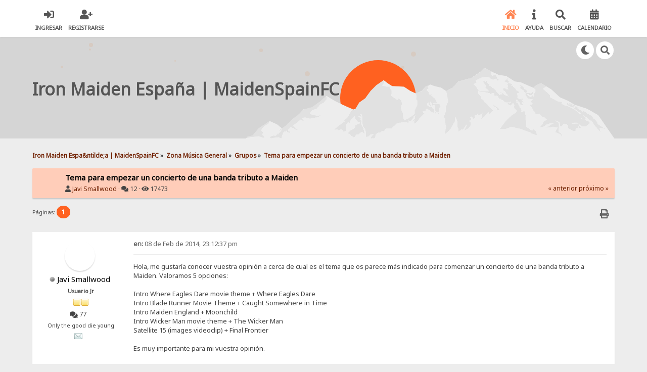

--- FILE ---
content_type: text/html; charset=ISO-8859-1
request_url: https://foro.ironmaiden.es/index.php?topic=1541.0;prev_next=next
body_size: 9852
content:

<!DOCTYPE html>
<html xmlns="http://www.w3.org/1999/xhtml" lang="es-ES">
<head>
	<meta charset="ISO-8859-1" />
	<link rel="stylesheet" type="text/css" href="https://foro.ironmaiden.es/Themes/maidenspain20/css/index.css?fin20" />
	<link rel="stylesheet" type="text/css" href="https://foro.ironmaiden.es/Themes/maidenspain20/css/responsive.css?fin20" />
	<link rel="stylesheet" type="text/css" href="https://foro.ironmaiden.es/Themes/maidenspain20/css/fontawesome-all.min.css" />
		<link class="tobeswitched" rel="stylesheet" type="text/css" href="https://foro.ironmaiden.es/Themes/maidenspain20/css/sunrise.css?fin20" />
	<link rel="stylesheet" type="text/css" href="https://foro.ironmaiden.es/Themes/default/css/webkit.css" />
	<script src="https://code.jquery.com/jquery-3.2.1.min.js"></script>
	<script>
		var jq = jQuery.noConflict(true);
	</script>
	<script src="https://foro.ironmaiden.es/Themes/default/scripts/script.js?fin20"></script>
	<script src="https://foro.ironmaiden.es/Themes/maidenspain20/scripts/theme.js?fin20"></script>
	<script><!-- // --><![CDATA[
		var smf_theme_url = "https://foro.ironmaiden.es/Themes/maidenspain20";
		var smf_default_theme_url = "https://foro.ironmaiden.es/Themes/default";
		var smf_images_url = "https://foro.ironmaiden.es/Themes/maidenspain20/images";
		var smf_scripturl = "https://foro.ironmaiden.es/index.php?PHPSESSID=73dd0a21bcc6ad565873ece7b5b9c653&amp;";
		var smf_iso_case_folding = false;
		var smf_charset = "ISO-8859-1";
		var ajax_notification_text = "Cargando...";
		var ajax_notification_cancel_text = "Cancelar";
	// ]]></script>
	<meta name="viewport" content="width=device-width, initial-scale=1">
	<meta name="theme-color" content="#FF6120">
	<meta name="description" content="Tema para empezar un concierto de una banda tributo a Maiden" />
	<title>Tema para empezar un concierto de una banda tributo a Maiden</title>
	<meta name="robots" content="noindex" />
	<link rel="canonical" href="https://foro.ironmaiden.es/index.php?topic=1329.0" />
	<link rel="help" href="https://foro.ironmaiden.es/index.php?PHPSESSID=73dd0a21bcc6ad565873ece7b5b9c653&amp;action=help" />
	<link rel="search" href="https://foro.ironmaiden.es/index.php?PHPSESSID=73dd0a21bcc6ad565873ece7b5b9c653&amp;action=search" />
	<link rel="contents" href="https://foro.ironmaiden.es/index.php?PHPSESSID=73dd0a21bcc6ad565873ece7b5b9c653&amp;" />
	<link rel="alternate" type="application/rss+xml" title="Iron Maiden Espa&amp;ntilde;a | MaidenSpainFC - RSS" href="https://foro.ironmaiden.es/index.php?PHPSESSID=73dd0a21bcc6ad565873ece7b5b9c653&amp;type=rss;action=.xml" />
	<link rel="prev" href="https://foro.ironmaiden.es/index.php?PHPSESSID=73dd0a21bcc6ad565873ece7b5b9c653&amp;topic=1329.0;prev_next=prev" />
	<link rel="next" href="https://foro.ironmaiden.es/index.php?PHPSESSID=73dd0a21bcc6ad565873ece7b5b9c653&amp;topic=1329.0;prev_next=next" />
	<link rel="index" href="https://foro.ironmaiden.es/index.php?PHPSESSID=73dd0a21bcc6ad565873ece7b5b9c653&amp;board=8.0" /><script src="https://www.google.com/recaptcha/api.js"></script>
	<link rel="stylesheet" type="text/css" id="recaptcha_css" href="https://foro.ironmaiden.es/Themes/default/css/recaptcha.css" />
	<script type="text/javascript"><!-- // --><![CDATA[
		var smf_avatarMaxWidth = 125;
		var smf_avatarMaxHeight = 125;
	window.addEventListener("load", smf_avatarResize, false);
	// ]]></script>
	<script>
		jq(document).ready(function() {
			jq('.tooltip').tooltipster({
				delay: 0,
				theme: 'tooltipster-borderless'
			});
			jq("ul.quickbuttons:not(.phoneList) li a").each(function() {
				jq(this).tooltipster({
					content: jq(this).find("span"),
					selfDestruction: false,
					// if you use a single element as content for several tooltips, set this option to true
					contentCloning: false,
					delay: 0,
					theme: 'tooltipster-borderless'
				});
			});
		});
	</script>
</head>
<body>
	<header>
		<div class="frame">
			<div id="top_section">
				<div class="wrapper" style="width:90%">
					<div class="user guest">
						<ul class="dropmenu">
							<li><a href="javascript:void(0)" class="firstlevel loginOpen"><i class="fas fa-sign-in-alt"></i>	<span>Ingresar</span></a></li>
							<li><a href="https://foro.ironmaiden.es/index.php?PHPSESSID=73dd0a21bcc6ad565873ece7b5b9c653&amp;action=bienvenidoMaidenSpainFC" class="firstlevel"><i class="fas fa-user-plus"></i>	<span>Registrarse</span></a></li>
						</ul>
					</div>
		<nav>
			<div class="incarn taphoOnly"><h4>Menu</h4><div class="menuOpener taphoOnlyInline floatright buttonLike" data-state="opened"><i class="fas fa-times"></i></div></div>
			<ul class="dropmenu" id="menu_nav">
				<li id="button_home">
					<a class="active firstlevel" href="https://foro.ironmaiden.es/index.php?PHPSESSID=73dd0a21bcc6ad565873ece7b5b9c653&amp;">
						<i class="fas fa-home"></i>
						<span class="last firstlevel">Inicio</span>
						
					</a>
				</li>
				<li id="button_help">
					<a class="firstlevel" href="https://foro.ironmaiden.es/index.php?PHPSESSID=73dd0a21bcc6ad565873ece7b5b9c653&amp;action=help">
						<i class="fas fa-info"></i>
						<span class="firstlevel">Ayuda</span>
						
					</a>
				</li>
				<li id="button_search">
					<a class="firstlevel" href="https://foro.ironmaiden.es/index.php?PHPSESSID=73dd0a21bcc6ad565873ece7b5b9c653&amp;action=search">
						<i class="fas fa-search"></i>
						<span class="firstlevel">Buscar</span>
						
					</a>
				</li>
				<li id="button_calendar">
					<a class="firstlevel" href="https://foro.ironmaiden.es/index.php?PHPSESSID=73dd0a21bcc6ad565873ece7b5b9c653&amp;action=calendar">
						<i class="fas fa-calendar-alt"></i>
						<span class="firstlevel">Calendario</span>
						
					</a>
				</li>
			</ul>
		</nav>
					<div class="menuOpener taphoOnlyInline floatright buttonLike" data-state="closed"><i class="fas fa-bars"></i></div>
				</div>
			</div>
		</div>
			<div id="upper_section" class="middletext"><div class="wrapper" style="width:90%">
				<div class="mosunmo">
					<div class="mountain"></div>
					<div class="sunmoon sunrise_m"></div>
					<div class="sr_star"></div><div class="sr_star"></div><div class="sr_star"></div><div class="sr_star"></div><div class="sr_star"></div>
					<div class="sr_star"></div><div class="sr_star"></div><div class="sr_star"></div><div class="sr_star"></div><div class="sr_star"></div>
				</div>
					<div class="forumtitle" style="">
						<div onclick="window.location.href = 'https://foro.ironmaiden.es/index.php'" class="title_onclick">
							<div>Iron Maiden Espa&ntilde;a | MaidenSpainFC</div>
						</div>
					</div>
				<div class="topSettings">
					<div class="searchButton fsOpen buttonLike icon_style floatright tooltip" title="Buscar"><i class="fas fa-search"></i></div>
					
					<div class="sr_modeSwitcher buttonLike icon_style floatright tooltip" title="Turn Off The Lights"><i class="fas fa-moon"></i></div>
				</div>
			</div>
		</div>
	</header>
	<div id="content_section" class="wrapper" style="width:90%">
		<div class="frame">
			<div id="main_content_section">
	<div class="navigate_section">
		<ul>
			<li>
				<a href="https://foro.ironmaiden.es/index.php?PHPSESSID=73dd0a21bcc6ad565873ece7b5b9c653&amp;"><span>Iron Maiden Espa&amp;ntilde;a | MaidenSpainFC</span></a> &#187;
			</li>
			<li>
				<a href="https://foro.ironmaiden.es/index.php?PHPSESSID=73dd0a21bcc6ad565873ece7b5b9c653&amp;#c3"><span>Zona Música General</span></a> &#187;
			</li>
			<li>
				<a href="https://foro.ironmaiden.es/index.php?PHPSESSID=73dd0a21bcc6ad565873ece7b5b9c653&amp;board=8.0"><span>Grupos</span></a> &#187;
			</li>
			<li class="last">
				<a href="https://foro.ironmaiden.es/index.php?PHPSESSID=73dd0a21bcc6ad565873ece7b5b9c653&amp;topic=1329.0"><span>Tema para empezar un concierto de una banda tributo a Maiden</span></a>
			</li>
		</ul>
	</div>
			<a id="top"></a>
			<a id="msg21928"></a>
		<div class="threadthis">
			<div class="content">
				<img class="avatar" src="https://foro.ironmaiden.es/index.php?PHPSESSID=73dd0a21bcc6ad565873ece7b5b9c653&amp;action=dlattach;attach=278;type=avatar" alt="" />
				<div class="threadthis_details">
					<h3 class="for_title">
						Tema para empezar un concierto de una banda tributo a Maiden
					</h3>
					<div class="detailS">
						<i class="fas fa-user"></i>    <a href="https://foro.ironmaiden.es/index.php?PHPSESSID=73dd0a21bcc6ad565873ece7b5b9c653&amp;action=profile;u=750">Javi Smallwood</a> &middot;
						<i class="fas fa-comments"></i>    12 &middot; <i class="fas fa-eye"></i>    17473<div class="nextlinks"><a href="https://foro.ironmaiden.es/index.php?PHPSESSID=73dd0a21bcc6ad565873ece7b5b9c653&amp;topic=1329.0;prev_next=prev#new">&laquo; anterior</a> <a href="https://foro.ironmaiden.es/index.php?PHPSESSID=73dd0a21bcc6ad565873ece7b5b9c653&amp;topic=1329.0;prev_next=next#new">próximo &raquo;</a></div>
					</div>
				</div>
			</div>
		</div>
			<div class="pagesection">
				
		<div class="specialBL buttonlist floatright">
			<ul>
				<li><a title="Imprimir" class="tooltip button_strip_print" href="https://foro.ironmaiden.es/index.php?PHPSESSID=73dd0a21bcc6ad565873ece7b5b9c653&amp;action=printpage;topic=1329.0" rel="new_win nofollow"><span class="last">Imprimir</span></a></li>
			</ul>
		</div>
				<div class="pagelinks floatleft">Páginas: <strong class='navPages active'>1</strong> </div>
			</div>
			<div id="forumposts">
				<form action="https://foro.ironmaiden.es/index.php?PHPSESSID=73dd0a21bcc6ad565873ece7b5b9c653&amp;action=quickmod2;topic=1329.0" method="post" accept-charset="ISO-8859-1" name="quickModForm" id="quickModForm" style="margin: 0;" onsubmit="return oQuickModify.bInEditMode ? oQuickModify.modifySave('055d655b6c487e113ff44fc11916519c', 'ed5e221f0') : false">
				<div class="windowbg">
					<span class="topslice"><span></span></span>
					<div class="post_wrapper phoneVflow">
						<div class="poster">
								<div class="avatar">
									<a href="https://foro.ironmaiden.es/index.php?PHPSESSID=73dd0a21bcc6ad565873ece7b5b9c653&amp;action=profile;u=750">
										<img class="avatar" src="https://foro.ironmaiden.es/index.php?PHPSESSID=73dd0a21bcc6ad565873ece7b5b9c653&amp;action=dlattach;attach=278;type=avatar" style="" alt="">
									</a>
								</div>
							<h4>
								<img class="online_img" src="https://foro.ironmaiden.es/Themes/maidenspain20/images/useroff.gif" alt="Desconectado" />
								<a href="https://foro.ironmaiden.es/index.php?PHPSESSID=73dd0a21bcc6ad565873ece7b5b9c653&amp;action=profile;u=750" title="Ver perfil de Javi Smallwood">Javi Smallwood</a>
							</h4>
							<ul class="reset smalltext" id="msg_21928_extra_info">
								<li class="postgroup" >Usuario Jr</li>
								<li class="stars"><img src="https://foro.ironmaiden.es/Themes/maidenspain20/images/star.gif" alt="*" /><img src="https://foro.ironmaiden.es/Themes/maidenspain20/images/star.gif" alt="*" /></li><ul class="greezeInsider">
								<li class="postcount"><i class="fas fa-comments"></i>    <strong class="sr_hidden">Mensajes:</strong> 77</li></ul>
								<li class="blurb">Only the good die young</li>
								<li class="profile">
									<ul>
										<li><a href="https://foro.ironmaiden.es/index.php?PHPSESSID=73dd0a21bcc6ad565873ece7b5b9c653&amp;action=emailuser;sa=email;msg=21928" rel="nofollow"><img src="https://foro.ironmaiden.es/Themes/maidenspain20/images/email_sm.gif" alt="Email" title="Email" class="tooltip"/></a></li>
									</ul>
								</li>
							</ul>
						</div>
						<div class="postarea">
							<div class="flow_hidden phoneVflow">
								<div class="keyinfo">
									<h5 id="subject_21928" style="display:none;">
										<a href="https://foro.ironmaiden.es/index.php?PHPSESSID=73dd0a21bcc6ad565873ece7b5b9c653&amp;topic=1329.msg21928#msg21928" rel="nofollow">Tema para empezar un concierto de una banda tributo a Maiden</a>
									</h5>
									<div class="time_posted">
										<a href="https://foro.ironmaiden.es/index.php?PHPSESSID=73dd0a21bcc6ad565873ece7b5b9c653&amp;topic=1329.msg21928#msg21928" class="time_posted_href">
											<strong> en:</strong> 08 de Feb de 2014, 23:12:37 pm
										</a>
									</div><div id="msg_21928_quick_mod"></div>
								</div>
						</div>
							<div class="post">
								<div class="inner" id="msg_21928">Hola, me gustaría conocer vuestra opinión a cerca de cual es el tema que os parece más indicado para comenzar un concierto de una banda tributo a Maiden. Valoramos 5 opciones:<br /><br />Intro Where Eagles Dare movie theme + Where Eagles Dare<br />Intro Blade Runner Movie Theme + Caught Somewhere in Time<br />Intro Maiden England + Moonchild<br />Intro Wicker Man movie theme + The Wicker Man<br />Satellite 15 (images videoclip) + Final Frontier<br /><br />Es muy importante para mi vuestra opinión.<br /><br />Up the Irons!!!!<br /></div>
							</div>

						<div class="moderatorbar">
							<div class="smalltext modified" id="modified_21928">
							</div>
							<div class="smalltext reportlinks">
							</div>
						</div>
						<br class="clear">
						</div>
					</div>
					<span class="botslice"><span></span></span>
				</div>
				<hr class="post_separator" />
				<a id="msg21929"></a>
				<div class="windowbg2">
					<span class="topslice"><span></span></span>
					<div class="post_wrapper phoneVflow">
						<div class="poster">
								<div class="avatar">
									<a href="https://foro.ironmaiden.es/index.php?PHPSESSID=73dd0a21bcc6ad565873ece7b5b9c653&amp;action=profile;u=879">
										<img class="avatar" src="https://foro.ironmaiden.es/avatars/Maiden_Avatars/single_iron_maiden_trooper_ironmaidenwallpaper-com.jpg" style="" alt="">
									</a>
								</div>
							<h4>
								<img class="online_img" src="https://foro.ironmaiden.es/Themes/maidenspain20/images/useroff.gif" alt="Desconectado" />
								<a href="https://foro.ironmaiden.es/index.php?PHPSESSID=73dd0a21bcc6ad565873ece7b5b9c653&amp;action=profile;u=879" title="Ver perfil de JOSELE">JOSELE</a>
							</h4>
							<ul class="reset smalltext" id="msg_21929_extra_info">
								<li class="title">HALLOWED BE THY NAME!!!</li>
								<li class="postgroup" >Usuario H&eacute;roe</li>
								<li class="stars"><img src="https://foro.ironmaiden.es/Themes/maidenspain20/images/star.gif" alt="*" /><img src="https://foro.ironmaiden.es/Themes/maidenspain20/images/star.gif" alt="*" /><img src="https://foro.ironmaiden.es/Themes/maidenspain20/images/star.gif" alt="*" /><img src="https://foro.ironmaiden.es/Themes/maidenspain20/images/star.gif" alt="*" /><img src="https://foro.ironmaiden.es/Themes/maidenspain20/images/star.gif" alt="*" /></li><ul class="greezeInsider">
								<li class="postcount"><i class="fas fa-comments"></i>    <strong class="sr_hidden">Mensajes:</strong> 748</li></ul>
								<li class="profile">
									<ul>
									</ul>
								</li>
							</ul>
						</div>
						<div class="postarea">
							<div class="flow_hidden phoneVflow">
								<div class="keyinfo">
									<h5 id="subject_21929" style="display:none;">
										<a href="https://foro.ironmaiden.es/index.php?PHPSESSID=73dd0a21bcc6ad565873ece7b5b9c653&amp;topic=1329.msg21929#msg21929" rel="nofollow">Re: Tema para empezar un concierto de una banda tributo a Maiden</a>
									</h5>
									<div class="time_posted">
										<a href="https://foro.ironmaiden.es/index.php?PHPSESSID=73dd0a21bcc6ad565873ece7b5b9c653&amp;topic=1329.msg21929#msg21929" class="time_posted_href">
											<strong>Respuesta #1 en:</strong> 09 de Feb de 2014, 00:27:25 am
										</a>
									</div><div id="msg_21929_quick_mod"></div>
								</div>
						</div>
							<div class="post">
								<div class="inner" id="msg_21929">Hola javi, de las opciones q propones para mi the wicker Man.<br /><br />Saludos.</div>
							</div>

						<div class="moderatorbar">
							<div class="smalltext modified" id="modified_21929">
							</div>
							<div class="smalltext reportlinks">
							</div>
						</div>
						<br class="clear">
						</div>
					</div>
					<span class="botslice"><span></span></span>
				</div>
				<hr class="post_separator" />
				<a id="msg21932"></a>
				<div class="windowbg">
					<span class="topslice"><span></span></span>
					<div class="post_wrapper phoneVflow">
						<div class="poster">
								<div class="avatar">
									<a href="https://foro.ironmaiden.es/index.php?PHPSESSID=73dd0a21bcc6ad565873ece7b5b9c653&amp;action=profile;u=993">
										<img class="avatar" src="https://foro.ironmaiden.es/index.php?PHPSESSID=73dd0a21bcc6ad565873ece7b5b9c653&amp;action=dlattach;attach=341;type=avatar" style="" alt="">
									</a>
								</div>
							<h4>
								<img class="online_img" src="https://foro.ironmaiden.es/Themes/maidenspain20/images/useroff.gif" alt="Desconectado" />
								<a href="https://foro.ironmaiden.es/index.php?PHPSESSID=73dd0a21bcc6ad565873ece7b5b9c653&amp;action=profile;u=993" title="Ver perfil de IronJosep">IronJosep</a>
							</h4>
							<ul class="reset smalltext" id="msg_21932_extra_info">
								<li class="postgroup" >Usuario Completo</li>
								<li class="stars"><img src="https://foro.ironmaiden.es/Themes/maidenspain20/images/star.gif" alt="*" /><img src="https://foro.ironmaiden.es/Themes/maidenspain20/images/star.gif" alt="*" /><img src="https://foro.ironmaiden.es/Themes/maidenspain20/images/star.gif" alt="*" /></li><ul class="greezeInsider">
								<li class="postcount"><i class="fas fa-comments"></i>    <strong class="sr_hidden">Mensajes:</strong> 159</li></ul>
								<li class="profile">
									<ul>
									</ul>
								</li>
							</ul>
						</div>
						<div class="postarea">
							<div class="flow_hidden phoneVflow">
								<div class="keyinfo">
									<h5 id="subject_21932" style="display:none;">
										<a href="https://foro.ironmaiden.es/index.php?PHPSESSID=73dd0a21bcc6ad565873ece7b5b9c653&amp;topic=1329.msg21932#msg21932" rel="nofollow">Re: Tema para empezar un concierto de una banda tributo a Maiden</a>
									</h5>
									<div class="time_posted">
										<a href="https://foro.ironmaiden.es/index.php?PHPSESSID=73dd0a21bcc6ad565873ece7b5b9c653&amp;topic=1329.msg21932#msg21932" class="time_posted_href">
											<strong>Respuesta #2 en:</strong> 09 de Feb de 2014, 12:19:33 pm
										</a>
									</div><div id="msg_21932_quick_mod"></div>
								</div>
						</div>
							<div class="post">
								<div class="inner" id="msg_21932">esto es casi tan dificil como preguntar cuál es el mejor tema.... <br />yo te diria que el mejor es el inicio de Churchill+Aces High, pero como no lo tienes disponible.... todos son muy buenos... es cuestion de gustos y sobre todo que pegue con el setlist que vayais a hacer. si lo basais en los primeros discos, en los 80 en general, de todo un poco... y tambien del publico que tengais en frente.... si son la mayoria jovenes yo me decantaria por Wicker Man y si son más &quot;viejecitos&quot; yo iria a por Somewhere in Time.</div>
							</div>

						<div class="moderatorbar">
							<div class="smalltext modified" id="modified_21932">
							</div>
							<div class="smalltext reportlinks">
							</div>
						</div>
						<br class="clear">
						</div>
					</div>
					<span class="botslice"><span></span></span>
				</div>
				<hr class="post_separator" />
				<a id="msg21935"></a>
				<div class="windowbg2">
					<span class="topslice"><span></span></span>
					<div class="post_wrapper phoneVflow">
						<div class="poster">
								<div class="avatar">
									<a href="https://foro.ironmaiden.es/index.php?PHPSESSID=73dd0a21bcc6ad565873ece7b5b9c653&amp;action=profile;u=879">
										<img class="avatar" src="https://foro.ironmaiden.es/avatars/Maiden_Avatars/single_iron_maiden_trooper_ironmaidenwallpaper-com.jpg" style="" alt="">
									</a>
								</div>
							<h4>
								<img class="online_img" src="https://foro.ironmaiden.es/Themes/maidenspain20/images/useroff.gif" alt="Desconectado" />
								<a href="https://foro.ironmaiden.es/index.php?PHPSESSID=73dd0a21bcc6ad565873ece7b5b9c653&amp;action=profile;u=879" title="Ver perfil de JOSELE">JOSELE</a>
							</h4>
							<ul class="reset smalltext" id="msg_21935_extra_info">
								<li class="title">HALLOWED BE THY NAME!!!</li>
								<li class="postgroup" >Usuario H&eacute;roe</li>
								<li class="stars"><img src="https://foro.ironmaiden.es/Themes/maidenspain20/images/star.gif" alt="*" /><img src="https://foro.ironmaiden.es/Themes/maidenspain20/images/star.gif" alt="*" /><img src="https://foro.ironmaiden.es/Themes/maidenspain20/images/star.gif" alt="*" /><img src="https://foro.ironmaiden.es/Themes/maidenspain20/images/star.gif" alt="*" /><img src="https://foro.ironmaiden.es/Themes/maidenspain20/images/star.gif" alt="*" /></li><ul class="greezeInsider">
								<li class="postcount"><i class="fas fa-comments"></i>    <strong class="sr_hidden">Mensajes:</strong> 748</li></ul>
								<li class="profile">
									<ul>
									</ul>
								</li>
							</ul>
						</div>
						<div class="postarea">
							<div class="flow_hidden phoneVflow">
								<div class="keyinfo">
									<h5 id="subject_21935" style="display:none;">
										<a href="https://foro.ironmaiden.es/index.php?PHPSESSID=73dd0a21bcc6ad565873ece7b5b9c653&amp;topic=1329.msg21935#msg21935" rel="nofollow">Re: Tema para empezar un concierto de una banda tributo a Maiden</a>
									</h5>
									<div class="time_posted">
										<a href="https://foro.ironmaiden.es/index.php?PHPSESSID=73dd0a21bcc6ad565873ece7b5b9c653&amp;topic=1329.msg21935#msg21935" class="time_posted_href">
											<strong>Respuesta #3 en:</strong> 09 de Feb de 2014, 12:56:11 pm
										</a>
									</div><div id="msg_21935_quick_mod"></div>
								</div>
						</div>
							<div class="post">
								<div class="inner" id="msg_21935"><div class="quoteheader"><div class="topslice_quote"><a href="https://foro.ironmaiden.es/index.php?PHPSESSID=73dd0a21bcc6ad565873ece7b5b9c653&amp;topic=1329.msg21932#msg21932">Cita de: IronJosep en 09 de Feb de 2014, 12:19:33 pm</a></div></div><blockquote class="bbc_standard_quote">esto es casi tan dificil como preguntar cuál es el mejor tema.... <br />yo te diria que el mejor es el inicio de Churchill+Aces High, pero como no lo tienes disponible.... todos son muy buenos... es cuestion de gustos y sobre todo que pegue con el setlist que vayais a hacer. si lo basais en los primeros discos, en los 80 en general, de todo un poco... y tambien del publico que tengais en frente.... si son la mayoria jovenes yo me decantaria por Wicker Man y si son más &quot;viejecitos&quot; yo iria a por Somewhere in Time.<br /></blockquote><div class="quotefooter"><div class="botslice_quote"></div></div><br /><br />A los viejecitos también nos gusta whicker Man..... <img src="https://static.maiden.es/smileys/SoLoSMiLeYS1/cheesy.gif" alt="&#58;D" title="Cheesy" class="smiley" /> <img src="https://static.maiden.es/smileys/SoLoSMiLeYS1/cheesy.gif" alt="&#58;D" title="Cheesy" class="smiley" /> <img src="https://static.maiden.es/smileys/SoLoSMiLeYS1/cheesy.gif" alt="&#58;D" title="Cheesy" class="smiley" /><br /><br />Saludos fiera <img src="https://static.maiden.es/smileys/SoLoSMiLeYS1/rockdevil.gif" alt="&#58;\m/O\m/&#58;" title="Rock! Metal!" class="smiley" /> <img src="https://static.maiden.es/smileys/SoLoSMiLeYS1/rockdevil.gif" alt="&#58;\m/O\m/&#58;" title="Rock! Metal!" class="smiley" /></div>
							</div>

						<div class="moderatorbar">
							<div class="smalltext modified" id="modified_21935">
							</div>
							<div class="smalltext reportlinks">
							</div>
						</div>
						<br class="clear">
						</div>
					</div>
					<span class="botslice"><span></span></span>
				</div>
				<hr class="post_separator" />
				<a id="msg21936"></a>
				<div class="windowbg">
					<span class="topslice"><span></span></span>
					<div class="post_wrapper phoneVflow">
						<div class="poster">
								<div class="avatar">
									<a href="https://foro.ironmaiden.es/index.php?PHPSESSID=73dd0a21bcc6ad565873ece7b5b9c653&amp;action=profile;u=141">
										<img class="avatar" src="https://foro.ironmaiden.es/index.php?PHPSESSID=73dd0a21bcc6ad565873ece7b5b9c653&amp;action=dlattach;attach=273;type=avatar" style="" alt="">
									</a>
								</div>
							<h4>
								<img class="online_img" src="https://foro.ironmaiden.es/Themes/maidenspain20/images/useroff.gif" alt="Desconectado" />
								<a href="https://foro.ironmaiden.es/index.php?PHPSESSID=73dd0a21bcc6ad565873ece7b5b9c653&amp;action=profile;u=141" title="Ver perfil de Adrian S.">Adrian S.</a>
							</h4>
							<ul class="reset smalltext" id="msg_21936_extra_info">
								<li class="membergroup" >Staff MaidenSpainFC</li>
								<li class="postgroup" >Usuario H&eacute;roe</li>
								<li class="stars"><img src="https://foro.ironmaiden.es/Themes/maidenspain20/images/starmod.gif" alt="*" /><img src="https://foro.ironmaiden.es/Themes/maidenspain20/images/starmod.gif" alt="*" /><img src="https://foro.ironmaiden.es/Themes/maidenspain20/images/starmod.gif" alt="*" /><img src="https://foro.ironmaiden.es/Themes/maidenspain20/images/starmod.gif" alt="*" /><img src="https://foro.ironmaiden.es/Themes/maidenspain20/images/starmod.gif" alt="*" /></li><ul class="greezeInsider">
								<li class="postcount"><i class="fas fa-comments"></i>    <strong class="sr_hidden">Mensajes:</strong> 1.221</li></ul>
								<li class="profile">
									<ul>
									</ul>
								</li>
							</ul>
						</div>
						<div class="postarea">
							<div class="flow_hidden phoneVflow">
								<div class="keyinfo">
									<h5 id="subject_21936" style="display:none;">
										<a href="https://foro.ironmaiden.es/index.php?PHPSESSID=73dd0a21bcc6ad565873ece7b5b9c653&amp;topic=1329.msg21936#msg21936" rel="nofollow">Re: Tema para empezar un concierto de una banda tributo a Maiden</a>
									</h5>
									<div class="time_posted">
										<a href="https://foro.ironmaiden.es/index.php?PHPSESSID=73dd0a21bcc6ad565873ece7b5b9c653&amp;topic=1329.msg21936#msg21936" class="time_posted_href">
											<strong>Respuesta #4 en:</strong> 09 de Feb de 2014, 13:00:43 pm
										</a>
									</div><div id="msg_21936_quick_mod"></div>
								</div>
						</div>
							<div class="post">
								<div class="inner" id="msg_21936">Yo sin duda pondría algo de la Pantoja tras una versión de Doctor, doctor versionada por Los Manolos, para abrir sin dudar con Gangland.<br /><br />Hay que ver Javi. Aunuqe siempre puedes recurrir al consejo del aval...</div>
							</div>

						<div class="moderatorbar">
							<div class="smalltext modified" id="modified_21936">
								&#171; <em>Última modificación: 09 de Feb de 2014, 13:01:35 pm por Adrian S.</em> &#187;
							</div>
							<div class="smalltext reportlinks">
							</div>
						</div>
						<br class="clear">
						</div>
					</div>
					<span class="botslice"><span></span></span>
				</div>
				<hr class="post_separator" />
				<a id="msg21938"></a>
				<div class="windowbg2">
					<span class="topslice"><span></span></span>
					<div class="post_wrapper phoneVflow">
						<div class="poster">
								<div class="avatar">
									<a href="https://foro.ironmaiden.es/index.php?PHPSESSID=73dd0a21bcc6ad565873ece7b5b9c653&amp;action=profile;u=1021">
										<img class="avatar" src="https://foro.ironmaiden.es/avatars/Maiden_Avatars/harris1.jpg" style="" alt="">
									</a>
								</div>
							<h4>
								<img class="online_img" src="https://foro.ironmaiden.es/Themes/maidenspain20/images/useroff.gif" alt="Desconectado" />
								<a href="https://foro.ironmaiden.es/index.php?PHPSESSID=73dd0a21bcc6ad565873ece7b5b9c653&amp;action=profile;u=1021" title="Ver perfil de Zeberio15">Zeberio15</a>
							</h4>
							<ul class="reset smalltext" id="msg_21938_extra_info">
								<li class="postgroup" >Novato</li>
								<li class="stars"><img src="https://foro.ironmaiden.es/Themes/maidenspain20/images/star.gif" alt="*" /></li><ul class="greezeInsider">
								<li class="postcount"><i class="fas fa-comments"></i>    <strong class="sr_hidden">Mensajes:</strong> 40</li></ul>
								<li class="profile">
									<ul>
										<li><a href="https://foro.ironmaiden.es/index.php?PHPSESSID=73dd0a21bcc6ad565873ece7b5b9c653&amp;action=emailuser;sa=email;msg=21938" rel="nofollow"><img src="https://foro.ironmaiden.es/Themes/maidenspain20/images/email_sm.gif" alt="Email" title="Email" class="tooltip"/></a></li>
									</ul>
								</li>
							</ul>
						</div>
						<div class="postarea">
							<div class="flow_hidden phoneVflow">
								<div class="keyinfo">
									<h5 id="subject_21938" style="display:none;">
										<a href="https://foro.ironmaiden.es/index.php?PHPSESSID=73dd0a21bcc6ad565873ece7b5b9c653&amp;topic=1329.msg21938#msg21938" rel="nofollow">Re: Tema para empezar un concierto de una banda tributo a Maiden</a>
									</h5>
									<div class="time_posted">
										<a href="https://foro.ironmaiden.es/index.php?PHPSESSID=73dd0a21bcc6ad565873ece7b5b9c653&amp;topic=1329.msg21938#msg21938" class="time_posted_href">
											<strong>Respuesta #5 en:</strong> 09 de Feb de 2014, 13:28:16 pm
										</a>
									</div><div id="msg_21938_quick_mod"></div>
								</div>
						</div>
							<div class="post">
								<div class="inner" id="msg_21938">Intro Blade Runner Movie Theme + Caught somewhere in time, por ser una cancion que por desgracia solo se toco en esa gira</div>
							</div>

						<div class="moderatorbar">
							<div class="smalltext modified" id="modified_21938">
							</div>
							<div class="smalltext reportlinks">
							</div>
							<div class="signature" id="msg_21938_signature">UP THE IRONS!</div>
						</div>
						<br class="clear">
						</div>
					</div>
					<span class="botslice"><span></span></span>
				</div>
				<hr class="post_separator" />
				<a id="msg21942"></a>
				<div class="windowbg">
					<span class="topslice"><span></span></span>
					<div class="post_wrapper phoneVflow">
						<div class="poster">
								<div class="avatar">
									<a href="https://foro.ironmaiden.es/index.php?PHPSESSID=73dd0a21bcc6ad565873ece7b5b9c653&amp;action=profile;u=379">
										<img class="avatar" src="https://foro.ironmaiden.es/index.php?PHPSESSID=73dd0a21bcc6ad565873ece7b5b9c653&amp;action=dlattach;attach=265;type=avatar" style="" alt="">
									</a>
								</div>
							<h4>
								<img class="online_img" src="https://foro.ironmaiden.es/Themes/maidenspain20/images/useroff.gif" alt="Desconectado" />
								<a href="https://foro.ironmaiden.es/index.php?PHPSESSID=73dd0a21bcc6ad565873ece7b5b9c653&amp;action=profile;u=379" title="Ver perfil de carlos maiden">carlos maiden</a>
							</h4>
							<ul class="reset smalltext" id="msg_21942_extra_info">
								<li class="postgroup" >Usuario H&eacute;roe</li>
								<li class="stars"><img src="https://foro.ironmaiden.es/Themes/maidenspain20/images/star.gif" alt="*" /><img src="https://foro.ironmaiden.es/Themes/maidenspain20/images/star.gif" alt="*" /><img src="https://foro.ironmaiden.es/Themes/maidenspain20/images/star.gif" alt="*" /><img src="https://foro.ironmaiden.es/Themes/maidenspain20/images/star.gif" alt="*" /><img src="https://foro.ironmaiden.es/Themes/maidenspain20/images/star.gif" alt="*" /></li><ul class="greezeInsider">
								<li class="postcount"><i class="fas fa-comments"></i>    <strong class="sr_hidden">Mensajes:</strong> 1.721</li></ul>
								<li class="blurb">UP THE IRONS!</li>
								<li class="profile">
									<ul>
									</ul>
								</li>
							</ul>
						</div>
						<div class="postarea">
							<div class="flow_hidden phoneVflow">
								<div class="keyinfo">
									<h5 id="subject_21942" style="display:none;">
										<a href="https://foro.ironmaiden.es/index.php?PHPSESSID=73dd0a21bcc6ad565873ece7b5b9c653&amp;topic=1329.msg21942#msg21942" rel="nofollow">Re: Tema para empezar un concierto de una banda tributo a Maiden</a>
									</h5>
									<div class="time_posted">
										<a href="https://foro.ironmaiden.es/index.php?PHPSESSID=73dd0a21bcc6ad565873ece7b5b9c653&amp;topic=1329.msg21942#msg21942" class="time_posted_href">
											<strong>Respuesta #6 en:</strong> 09 de Feb de 2014, 15:19:25 pm
										</a>
									</div><div id="msg_21942_quick_mod"></div>
								</div>
						</div>
							<div class="post">
								<div class="inner" id="msg_21942">Yo empezaría con esa intro futurista y &quot;Caught somewhere in time&quot;. Como bien ha dicho Zeberio sólo hemos podido disfrutarla en aquella gira (quién pudiera) y creo que es un tema de los que gusta y una buena oportunidad para disfrutarla y quitarnos esa espinita.<br /><br />En segundo lugar &quot;The wicker man&quot;. Fuerte, desgarradora y directa para empezar un concierto. Buena opción también.<br /><br />&nbsp;<img src="https://static.maiden.es/smileys/SoLoSMiLeYS1/rockdevil.gif" alt="&#58;\m/O\m/&#58;" title="Rock! Metal!" class="smiley" /></div>
							</div>

						<div class="moderatorbar">
							<div class="smalltext modified" id="modified_21942">
							</div>
							<div class="smalltext reportlinks">
							</div>
							<div class="signature" id="msg_21942_signature">Madrid´90-Madrid´92-Faro´93-Madrid´95-Cádiz´96-Madrid´98-Sevilla´98-Madrid´99-Madrid´00-Madrid´03-Cádiz´03-Madrid´03-Dublín´03-París´05-Barcelona´06-Londres´07-Mérida´08-Valencia´10-Madrid´11-Bilbao´13-Lisboa´13-Madrid´13-Bolonia´14-Lisboa´16-Madrid´16-Sevilla´16-Milán´16-Amberes´17-Londres´17(x2)</div>
						</div>
						<br class="clear">
						</div>
					</div>
					<span class="botslice"><span></span></span>
				</div>
				<hr class="post_separator" />
				<a id="msg21976"></a>
				<div class="windowbg2">
					<span class="topslice"><span></span></span>
					<div class="post_wrapper phoneVflow">
						<div class="poster">
								<div class="avatar">
									<a href="https://foro.ironmaiden.es/index.php?PHPSESSID=73dd0a21bcc6ad565873ece7b5b9c653&amp;action=profile;u=149">
										<img class="avatar" src="https://foro.ironmaiden.es/index.php?PHPSESSID=73dd0a21bcc6ad565873ece7b5b9c653&amp;action=dlattach;attach=260;type=avatar" style="" alt="">
									</a>
								</div>
							<h4>
								<img class="online_img" src="https://foro.ironmaiden.es/Themes/maidenspain20/images/useroff.gif" alt="Desconectado" />
								<a href="https://foro.ironmaiden.es/index.php?PHPSESSID=73dd0a21bcc6ad565873ece7b5b9c653&amp;action=profile;u=149" title="Ver perfil de Aceman">Aceman</a>
							</h4>
							<ul class="reset smalltext" id="msg_21976_extra_info">
								<li class="postgroup" >Usuario H&eacute;roe</li>
								<li class="stars"><img src="https://foro.ironmaiden.es/Themes/maidenspain20/images/star.gif" alt="*" /><img src="https://foro.ironmaiden.es/Themes/maidenspain20/images/star.gif" alt="*" /><img src="https://foro.ironmaiden.es/Themes/maidenspain20/images/star.gif" alt="*" /><img src="https://foro.ironmaiden.es/Themes/maidenspain20/images/star.gif" alt="*" /><img src="https://foro.ironmaiden.es/Themes/maidenspain20/images/star.gif" alt="*" /></li><ul class="greezeInsider">
								<li class="postcount"><i class="fas fa-comments"></i>    <strong class="sr_hidden">Mensajes:</strong> 1.621</li></ul>
								<li class="profile">
									<ul>
										<li><a href="https://foro.ironmaiden.es/index.php?PHPSESSID=73dd0a21bcc6ad565873ece7b5b9c653&amp;action=emailuser;sa=email;msg=21976" rel="nofollow"><img src="https://foro.ironmaiden.es/Themes/maidenspain20/images/email_sm.gif" alt="Email" title="Email" class="tooltip"/></a></li>
									</ul>
								</li>
							</ul>
						</div>
						<div class="postarea">
							<div class="flow_hidden phoneVflow">
								<div class="keyinfo">
									<h5 id="subject_21976" style="display:none;">
										<a href="https://foro.ironmaiden.es/index.php?PHPSESSID=73dd0a21bcc6ad565873ece7b5b9c653&amp;topic=1329.msg21976#msg21976" rel="nofollow">Re: Tema para empezar un concierto de una banda tributo a Maiden</a>
									</h5>
									<div class="time_posted">
										<a href="https://foro.ironmaiden.es/index.php?PHPSESSID=73dd0a21bcc6ad565873ece7b5b9c653&amp;topic=1329.msg21976#msg21976" class="time_posted_href">
											<strong>Respuesta #7 en:</strong> 10 de Feb de 2014, 14:32:57 pm
										</a>
									</div><div id="msg_21976_quick_mod"></div>
								</div>
						</div>
							<div class="post">
								<div class="inner" id="msg_21976"><br />Opino como Carlos,&nbsp; Caught Somewhere in Time es mucho Caught Somewhere in Time...</div>
							</div>

						<div class="moderatorbar">
							<div class="smalltext modified" id="modified_21976">
							</div>
							<div class="smalltext reportlinks">
							</div>
						</div>
						<br class="clear">
						</div>
					</div>
					<span class="botslice"><span></span></span>
				</div>
				<hr class="post_separator" />
				<a id="msg21977"></a>
				<div class="windowbg">
					<span class="topslice"><span></span></span>
					<div class="post_wrapper phoneVflow">
						<div class="poster">
								<div class="avatar">
									<a href="https://foro.ironmaiden.es/index.php?PHPSESSID=73dd0a21bcc6ad565873ece7b5b9c653&amp;action=profile;u=226">
										<img class="avatar" src="https://foro.ironmaiden.es/index.php?PHPSESSID=73dd0a21bcc6ad565873ece7b5b9c653&amp;action=dlattach;attach=358;type=avatar" style="" alt="">
									</a>
								</div>
							<h4>
								<img class="online_img" src="https://foro.ironmaiden.es/Themes/maidenspain20/images/useroff.gif" alt="Desconectado" />
								<a href="https://foro.ironmaiden.es/index.php?PHPSESSID=73dd0a21bcc6ad565873ece7b5b9c653&amp;action=profile;u=226" title="Ver perfil de jesus almendralejo">jesus almendralejo</a>
							</h4>
							<ul class="reset smalltext" id="msg_21977_extra_info">
								<li class="postgroup" >Usuario H&eacute;roe</li>
								<li class="stars"><img src="https://foro.ironmaiden.es/Themes/maidenspain20/images/star.gif" alt="*" /><img src="https://foro.ironmaiden.es/Themes/maidenspain20/images/star.gif" alt="*" /><img src="https://foro.ironmaiden.es/Themes/maidenspain20/images/star.gif" alt="*" /><img src="https://foro.ironmaiden.es/Themes/maidenspain20/images/star.gif" alt="*" /><img src="https://foro.ironmaiden.es/Themes/maidenspain20/images/star.gif" alt="*" /></li><ul class="greezeInsider">
								<li class="postcount"><i class="fas fa-comments"></i>    <strong class="sr_hidden">Mensajes:</strong> 549</li></ul>
								<li class="profile">
									<ul>
									</ul>
								</li>
							</ul>
						</div>
						<div class="postarea">
							<div class="flow_hidden phoneVflow">
								<div class="keyinfo">
									<h5 id="subject_21977" style="display:none;">
										<a href="https://foro.ironmaiden.es/index.php?PHPSESSID=73dd0a21bcc6ad565873ece7b5b9c653&amp;topic=1329.msg21977#msg21977" rel="nofollow">Re: Tema para empezar un concierto de una banda tributo a Maiden</a>
									</h5>
									<div class="time_posted">
										<a href="https://foro.ironmaiden.es/index.php?PHPSESSID=73dd0a21bcc6ad565873ece7b5b9c653&amp;topic=1329.msg21977#msg21977" class="time_posted_href">
											<strong>Respuesta #8 en:</strong> 10 de Feb de 2014, 15:01:41 pm
										</a>
									</div><div id="msg_21977_quick_mod"></div>
								</div>
						</div>
							<div class="post">
								<div class="inner" id="msg_21977">caught somewhere in time sin duda. no hace falta que recurras &quot;al aval&quot; como adrian dice. para eso estamos aqui compañero. </div>
							</div>

						<div class="moderatorbar">
							<div class="smalltext modified" id="modified_21977">
							</div>
							<div class="smalltext reportlinks">
							</div>
						</div>
						<br class="clear">
						</div>
					</div>
					<span class="botslice"><span></span></span>
				</div>
				<hr class="post_separator" />
				<a id="msg21978"></a>
				<div class="windowbg2">
					<span class="topslice"><span></span></span>
					<div class="post_wrapper phoneVflow">
						<div class="poster">
								<div class="avatar">
									<a href="https://foro.ironmaiden.es/index.php?PHPSESSID=73dd0a21bcc6ad565873ece7b5b9c653&amp;action=profile;u=141">
										<img class="avatar" src="https://foro.ironmaiden.es/index.php?PHPSESSID=73dd0a21bcc6ad565873ece7b5b9c653&amp;action=dlattach;attach=273;type=avatar" style="" alt="">
									</a>
								</div>
							<h4>
								<img class="online_img" src="https://foro.ironmaiden.es/Themes/maidenspain20/images/useroff.gif" alt="Desconectado" />
								<a href="https://foro.ironmaiden.es/index.php?PHPSESSID=73dd0a21bcc6ad565873ece7b5b9c653&amp;action=profile;u=141" title="Ver perfil de Adrian S.">Adrian S.</a>
							</h4>
							<ul class="reset smalltext" id="msg_21978_extra_info">
								<li class="membergroup" >Staff MaidenSpainFC</li>
								<li class="postgroup" >Usuario H&eacute;roe</li>
								<li class="stars"><img src="https://foro.ironmaiden.es/Themes/maidenspain20/images/starmod.gif" alt="*" /><img src="https://foro.ironmaiden.es/Themes/maidenspain20/images/starmod.gif" alt="*" /><img src="https://foro.ironmaiden.es/Themes/maidenspain20/images/starmod.gif" alt="*" /><img src="https://foro.ironmaiden.es/Themes/maidenspain20/images/starmod.gif" alt="*" /><img src="https://foro.ironmaiden.es/Themes/maidenspain20/images/starmod.gif" alt="*" /></li><ul class="greezeInsider">
								<li class="postcount"><i class="fas fa-comments"></i>    <strong class="sr_hidden">Mensajes:</strong> 1.221</li></ul>
								<li class="profile">
									<ul>
									</ul>
								</li>
							</ul>
						</div>
						<div class="postarea">
							<div class="flow_hidden phoneVflow">
								<div class="keyinfo">
									<h5 id="subject_21978" style="display:none;">
										<a href="https://foro.ironmaiden.es/index.php?PHPSESSID=73dd0a21bcc6ad565873ece7b5b9c653&amp;topic=1329.msg21978#msg21978" rel="nofollow">Re: Tema para empezar un concierto de una banda tributo a Maiden</a>
									</h5>
									<div class="time_posted">
										<a href="https://foro.ironmaiden.es/index.php?PHPSESSID=73dd0a21bcc6ad565873ece7b5b9c653&amp;topic=1329.msg21978#msg21978" class="time_posted_href">
											<strong>Respuesta #9 en:</strong> 10 de Feb de 2014, 16:12:54 pm
										</a>
									</div><div id="msg_21978_quick_mod"></div>
								</div>
						</div>
							<div class="post">
								<div class="inner" id="msg_21978">Si las cosas fuesen de otro modo hasta me devanaría los sesillos diciéndole a Javi cuál sería mi apertura ideal. Pero no me parece de recibo que alguien que es manager de una banda tributo que se va vendiendo por ahí como que tiene el aval de Steve Harris, aval que ha consistido únicamente en sacarse unas fotos con Harris y echarse unas risas después de un show de British Lion, entre aquí a pedir que le demos la entrada para la próxima &quot;gira&quot; de Iron What? Va en su sueldo, y si fuese más modesta la cosa, este tópic hoy estaría llena de entradas y aperturas.</div>
							</div>

						<div class="moderatorbar">
							<div class="smalltext modified" id="modified_21978">
							</div>
							<div class="smalltext reportlinks">
							</div>
						</div>
						<br class="clear">
						</div>
					</div>
					<span class="botslice"><span></span></span>
				</div>
				<hr class="post_separator" />
				<a id="msg21992"></a>
				<div class="windowbg">
					<span class="topslice"><span></span></span>
					<div class="post_wrapper phoneVflow">
						<div class="poster">
								<div class="avatar">
									<a href="https://foro.ironmaiden.es/index.php?PHPSESSID=73dd0a21bcc6ad565873ece7b5b9c653&amp;action=profile;u=786">
										<img class="avatar" src="https://foro.ironmaiden.es/index.php?PHPSESSID=73dd0a21bcc6ad565873ece7b5b9c653&amp;action=dlattach;attach=344;type=avatar" style="" alt="">
									</a>
								</div>
							<h4>
								<img class="online_img" src="https://foro.ironmaiden.es/Themes/maidenspain20/images/useroff.gif" alt="Desconectado" />
								<a href="https://foro.ironmaiden.es/index.php?PHPSESSID=73dd0a21bcc6ad565873ece7b5b9c653&amp;action=profile;u=786" title="Ver perfil de Maiden Bilbao">Maiden Bilbao</a>
							</h4>
							<ul class="reset smalltext" id="msg_21992_extra_info">
								<li class="postgroup" >Usuario Completo</li>
								<li class="stars"><img src="https://foro.ironmaiden.es/Themes/maidenspain20/images/star.gif" alt="*" /><img src="https://foro.ironmaiden.es/Themes/maidenspain20/images/star.gif" alt="*" /><img src="https://foro.ironmaiden.es/Themes/maidenspain20/images/star.gif" alt="*" /></li><ul class="greezeInsider">
								<li class="postcount"><i class="fas fa-comments"></i>    <strong class="sr_hidden">Mensajes:</strong> 213</li></ul>
								<li class="blurb">....scream for me bilbaoo!!!!</li>
								<li class="profile">
									<ul>
										<li><a href="https://foro.ironmaiden.es/index.php?PHPSESSID=73dd0a21bcc6ad565873ece7b5b9c653&amp;action=emailuser;sa=email;msg=21992" rel="nofollow"><img src="https://foro.ironmaiden.es/Themes/maidenspain20/images/email_sm.gif" alt="Email" title="Email" class="tooltip"/></a></li>
									</ul>
								</li>
							</ul>
						</div>
						<div class="postarea">
							<div class="flow_hidden phoneVflow">
								<div class="keyinfo">
									<h5 id="subject_21992" style="display:none;">
										<a href="https://foro.ironmaiden.es/index.php?PHPSESSID=73dd0a21bcc6ad565873ece7b5b9c653&amp;topic=1329.msg21992#msg21992" rel="nofollow">Re: Tema para empezar un concierto de una banda tributo a Maiden</a>
									</h5>
									<div class="time_posted">
										<a href="https://foro.ironmaiden.es/index.php?PHPSESSID=73dd0a21bcc6ad565873ece7b5b9c653&amp;topic=1329.msg21992#msg21992" class="time_posted_href">
											<strong>Respuesta #10 en:</strong> 10 de Feb de 2014, 19:58:54 pm
										</a>
									</div><div id="msg_21992_quick_mod"></div>
								</div>
						</div>
							<div class="post">
								<div class="inner" id="msg_21992">Aupa ahii, Javii!!!!<br />Yo me uno a lo que dicen por ahi alguno.<br />Por no haberla tocao casi los autenticos, yo creo que debeiais empezar con Caugth Somewhere in Time.<br />Un saludo, a ti y a los musicos!!!</div>
							</div>

						<div class="moderatorbar">
							<div class="smalltext modified" id="modified_21992">
							</div>
							<div class="smalltext reportlinks">
							</div>
							<div class="signature" id="msg_21992_signature">1992 - S.Sebastian<br />1993 - S.Sebastian<br />1998 - S.Sebastian<br />1999 - Barcelona<br />2000 - S.Sebastian<br />2003 - Gijon,S.Sebastian,Barcelona<br />2006 - Barcelona<br />2007 - Bilbao<br />2008 - Lisboa,Merida<br />2010 - Valencia<br />2011 - Imola,Madrid<br />2013 - Bilbao,Lisboa,Madrid,Barcelona,Londres<br />2014 - Barcelona,Bilbao,Bolonia<br />2016 - Lisboa,Madrid,Sevilla,Barcelona,Mila</div>
						</div>
						<br class="clear">
						</div>
					</div>
					<span class="botslice"><span></span></span>
				</div>
				<hr class="post_separator" />
				<a id="msg22034"></a><a id="new"></a>
				<div class="windowbg2">
					<span class="topslice"><span></span></span>
					<div class="post_wrapper phoneVflow">
						<div class="poster">
								<div class="avatar">
									<a href="#">
										<img src="https://foro.ironmaiden.es/Themes/maidenspain20/images/default_avatar.png" class="avatar sr_switchable"/>
									</a>
								</div>
							<h4>
								<img class="online_img" src="https://foro.ironmaiden.es/Themes/maidenspain20/images/useroff.gif" alt="Desconectado" />
								<a href="https://foro.ironmaiden.es/index.php?PHPSESSID=73dd0a21bcc6ad565873ece7b5b9c653&amp;action=profile;u=1032" title="Ver perfil de Black Beast">Black Beast</a>
							</h4>
							<ul class="reset smalltext" id="msg_22034_extra_info">
								<li class="postgroup" >Usuario Jr</li>
								<li class="stars"><img src="https://foro.ironmaiden.es/Themes/maidenspain20/images/star.gif" alt="*" /><img src="https://foro.ironmaiden.es/Themes/maidenspain20/images/star.gif" alt="*" /></li><ul class="greezeInsider">
								<li class="postcount"><i class="fas fa-comments"></i>    <strong class="sr_hidden">Mensajes:</strong> 60</li></ul>
								<li class="profile">
									<ul>
									</ul>
								</li>
							</ul>
						</div>
						<div class="postarea">
							<div class="flow_hidden phoneVflow">
								<div class="keyinfo">
									<h5 id="subject_22034" style="display:none;">
										<a href="https://foro.ironmaiden.es/index.php?PHPSESSID=73dd0a21bcc6ad565873ece7b5b9c653&amp;topic=1329.msg22034#msg22034" rel="nofollow">Re: Tema para empezar un concierto de una banda tributo a Maiden</a>
									</h5>
									<div class="time_posted">
										<a href="https://foro.ironmaiden.es/index.php?PHPSESSID=73dd0a21bcc6ad565873ece7b5b9c653&amp;topic=1329.msg22034#msg22034" class="time_posted_href">
											<strong>Respuesta #11 en:</strong> 12 de Feb de 2014, 23:40:59 pm
										</a>
									</div><div id="msg_22034_quick_mod"></div>
								</div>
						</div>
							<div class="post">
								<div class="inner" id="msg_22034">Coincido totalmente en que Churchill+Aces High para mi es el mejor inicio pero de las que tienes disponibles: Intro Blade Runner Movie Theme + Caught somewhere in time.<br /><br />Le tengo algo especial a ese disco... Simplemente me encanta ese temazo! Ademas, ganais un punto ya de salida puesto que muchisima personas que adoramos ese album y ese tema en concreto estamos huerfanos de escucharla y verla interpretar en directo... <br /><br /></div>
							</div>

						<div class="moderatorbar">
							<div class="smalltext modified" id="modified_22034">
							</div>
							<div class="smalltext reportlinks">
							</div>
						</div>
						<br class="clear">
						</div>
					</div>
					<span class="botslice"><span></span></span>
				</div>
				<hr class="post_separator" />
				</form>
			</div>
			<a id="lastPost"></a>
			<div class="pagesection">
				
		<div class="specialBL buttonlist floatright">
			<ul>
				<li><a title="Imprimir" class="tooltip button_strip_print" href="https://foro.ironmaiden.es/index.php?PHPSESSID=73dd0a21bcc6ad565873ece7b5b9c653&amp;action=printpage;topic=1329.0" rel="new_win nofollow"><span class="last">Imprimir</span></a></li>
			</ul>
		</div>
				<div id="moderationbuttons"></div>
				<div class="pagelinks floatleft">Páginas: <strong class='navPages active'>1</strong> </div>
			</div>
	<div class="navigate_section">
		<ul>
			<li>
				<a href="https://foro.ironmaiden.es/index.php?PHPSESSID=73dd0a21bcc6ad565873ece7b5b9c653&amp;"><span>Iron Maiden Espa&amp;ntilde;a | MaidenSpainFC</span></a> &#187;
			</li>
			<li>
				<a href="https://foro.ironmaiden.es/index.php?PHPSESSID=73dd0a21bcc6ad565873ece7b5b9c653&amp;#c3"><span>Zona Música General</span></a> &#187;
			</li>
			<li>
				<a href="https://foro.ironmaiden.es/index.php?PHPSESSID=73dd0a21bcc6ad565873ece7b5b9c653&amp;board=8.0"><span>Grupos</span></a> &#187;
			</li>
			<li class="last">
				<a href="https://foro.ironmaiden.es/index.php?PHPSESSID=73dd0a21bcc6ad565873ece7b5b9c653&amp;topic=1329.0"><span>Tema para empezar un concierto de una banda tributo a Maiden</span></a>
			</li>
		</ul>
	</div>
			<div class="plainbox" id="display_jump_to">&nbsp;</div>
		<br class="clear" />
				<script type="text/javascript" src="https://foro.ironmaiden.es/Themes/default/scripts/topic.js"></script>
				<script type="text/javascript"><!-- // --><![CDATA[
					var oQuickReply = new QuickReply({
						bDefaultCollapsed: true,
						iTopicId: 1329,
						iStart: 0,
						sScriptUrl: smf_scripturl,
						sImagesUrl: "https://foro.ironmaiden.es/Themes/maidenspain20/images",
						sContainerId: "quickReplyOptions",
						sImageId: "quickReplyExpand",
						sImageCollapsed: "collapse.gif",
						sImageExpanded: "expand.gif",
						sJumpAnchor: "quickreply"
					});
					if ('XMLHttpRequest' in window)
					{
						var oQuickModify = new QuickModify({
							sScriptUrl: smf_scripturl,
							bShowModify: true,
							iTopicId: 1329,
							sTemplateBodyEdit: '\n\t\t\t\t\t\t\t\t<div id="quick_edit_body_container" style="width: 90%">\n\t\t\t\t\t\t\t\t\t<div id="error_box" style="padding: 4px;" class="error"><' + '/div>\n\t\t\t\t\t\t\t\t\t<textarea class="editor" name="message" rows="12" style="width: 100%; margin-bottom: 10px;" tabindex="1">%body%<' + '/textarea><br />\n\t\t\t\t\t\t\t\t\t<input type="hidden" name="ed5e221f0" value="055d655b6c487e113ff44fc11916519c" />\n\t\t\t\t\t\t\t\t\t<input type="hidden" name="topic" value="1329" />\n\t\t\t\t\t\t\t\t\t<input type="hidden" name="msg" value="%msg_id%" />\n\t\t\t\t\t\t\t\t\t<div class="righttext">\n\t\t\t\t\t\t\t\t\t\t<input type="submit" name="post" value="Guardar" tabindex="2" onclick="return oQuickModify.modifySave(\'055d655b6c487e113ff44fc11916519c\', \'ed5e221f0\');" accesskey="s" class="button_submit" />&nbsp;&nbsp;<input type="submit" name="cancel" value="Cancelar" tabindex="3" onclick="return oQuickModify.modifyCancel();" class="button_submit" />\n\t\t\t\t\t\t\t\t\t<' + '/div>\n\t\t\t\t\t\t\t\t<' + '/div>',
							sTemplateSubjectEdit: '<input type="text" style="width: 90%;" name="subject" value="%subject%" size="80" maxlength="80" tabindex="4" class="input_text" />',
							sTemplateBodyNormal: '%body%',
							sTemplateSubjectNormal: '<a hr'+'ef="https://foro.ironmaiden.es/index.php?PHPSESSID=73dd0a21bcc6ad565873ece7b5b9c653&amp;'+'?topic=1329.msg%msg_id%#msg%msg_id%" rel="nofollow">%subject%<' + '/a>',
							sTemplateTopSubject: 'Tema: %subject% &nbsp;(Leído 17473 veces)',
							sErrorBorderStyle: '1px solid red'
						});

						aJumpTo[aJumpTo.length] = new JumpTo({
							sContainerId: "display_jump_to",
							sJumpToTemplate: "<label class=\"smalltext\" for=\"%select_id%\">Ir a:<" + "/label> %dropdown_list%",
							iCurBoardId: 8,
							iCurBoardChildLevel: 0,
							sCurBoardName: "Grupos",
							sBoardChildLevelIndicator: "==",
							sBoardPrefix: "=> ",
							sCatSeparator: "-----------------------------",
							sCatPrefix: "",
							sGoButtonLabel: "ir"
						});

						aIconLists[aIconLists.length] = new IconList({
							sBackReference: "aIconLists[" + aIconLists.length + "]",
							sIconIdPrefix: "msg_icon_",
							sScriptUrl: smf_scripturl,
							bShowModify: true,
							iBoardId: 8,
							iTopicId: 1329,
							sSessionId: "055d655b6c487e113ff44fc11916519c",
							sSessionVar: "ed5e221f0",
							sLabelIconList: "Icono de mensaje",
							sBoxBackground: "transparent",
							sBoxBackgroundHover: "#ffffff",
							iBoxBorderWidthHover: 1,
							sBoxBorderColorHover: "#adadad" ,
							sContainerBackground: "#ffffff",
							sContainerBorder: "1px solid #adadad",
							sItemBorder: "1px solid #ffffff",
							sItemBorderHover: "1px dotted gray",
							sItemBackground: "transparent",
							sItemBackgroundHover: "#e0e0f0"
						});
					}
				// ]]></script>
	<script>
		jq(document).ready(function () {
			jq("label.container").each(function() {
				jq(this).append("<span class='checkmark'></span>");
			});

			// Display
			jq(".checkmark").hover(function (){
				if(jq("#oInTopicModeration_remove_button").text().indexOf("[0]") !== -1)
					jq(".buttonlist.specialBL li a[onclick=\"return oInTopicModeration.handleSubmit('remove')\"]").css("display", "none");
				else
					jq(".buttonlist.specialBL li a[onclick=\"return oInTopicModeration.handleSubmit('remove')\"]").css("display", "inherit");
			});

			jq(window).resize(papaQuickButans);
			papaQuickButans();
		});
	</script>
			</div>
		</div>
	</div>
	<footer>
		<div class="frame">
			<div class="wrapper" style="width:90%">
				<a href="#top_section" class="buttonLike toTopSR phoneNone"><i class="fas fa-arrow-up"></i></a>
				<ul class="reset">
					<li></li>
					<li class="copyright">
			<span class="smalltext" style="display: inline; visibility: visible; font-family: Verdana, Arial, sans-serif;"><a href="https://foro.ironmaiden.es/index.php?PHPSESSID=73dd0a21bcc6ad565873ece7b5b9c653&amp;action=credits" title="Simple Machines Forum" target="_blank" class="new_win">SMF 2.0.19</a> |
 <a href="http://www.simplemachines.org/about/smf/license.php" title="License" target="_blank" class="new_win">SMF &copy; 2020</a>, <a href="http://www.simplemachines.org" title="Simple Machines" target="_blank" class="new_win">Simple Machines</a> | <a id="button_agreement" href="https://foro.ironmaiden.es/index.php?PHPSESSID=73dd0a21bcc6ad565873ece7b5b9c653&amp;action=agreement"><span>Términos y Normativa</span></a>
			</span></li>
					<li class="social_media">
					<!--
					--><!--
					--><!--
					--><!--
					--><!--
					--><!--
					-->
						</li>
					</ul>
			</div>
		</div>
	</footer>
	<div class="fullscreen searchBar" style="display:none;">
		<div class="fsClose buttonLike icon_style"><i class="fas fa-times-circle"></i></div>
		<div class="fsInner">
			<form id="search_form" action="https://foro.ironmaiden.es/index.php?PHPSESSID=73dd0a21bcc6ad565873ece7b5b9c653&amp;action=search2" method="post" accept-charset="ISO-8859-1">
				<div class="inGroup" style="margin-top: 25px;">
					<input type="text" name="search" value="" class="input_text" required/>
					<span class="highlight"></span>
					<span class="bar"></span>
					<label>Search </label>
				</div>
				<input type="submit" name="submit" value="Buscar" class="button_submit" />
				<input type="hidden" name="advanced" value="0" />
				<input type="hidden" name="topic" value="1329" />
			</form>
		</div>
	</div>
		<div class="fullscreen loginBar" style="display:none;">
			<div class="fsClose buttonLike icon_style"><i class="fas fa-times-circle"></i></div>
			<div class="fsInner">
				<script src="https://foro.ironmaiden.es/Themes/default/scripts/sha1.js"></script>
				<form id="guest_form" action="https://foro.ironmaiden.es/index.php?PHPSESSID=73dd0a21bcc6ad565873ece7b5b9c653&amp;action=login2" method="post" accept-charset="ISO-8859-1"  onsubmit="hashLoginPassword(this, '055d655b6c487e113ff44fc11916519c');" autocomplete="off" >
					<input autocomplete="false" name="hidden" type="text" style="display:none;">
					<div class="inGroup griny" style="margin-top: 25px;">
						<input type="text" name="user" size="10" class="input_text" autocomplete="off" required/>
						<span class="highlight"></span>
						<span class="bar"></span>
						<label>Usuario</label>
					</div>
					<div class="inGroup griny">
						<input type="password" name="passwrd" size="10" class="input_password" autocomplete="nope" required/>
						<span class="highlight"></span>
						<span class="bar"></span>
						<label>Contraseña</label>
					</div>
					<label class="container checkmall">Recordar siempre Usuario/Contraseña
					  <input type="checkbox" name="cookieneverexp" class="input_check" />
					  <span class="checkmark"></span>
					</label>
					<div class="downer">
						<input type="submit" value="Ingresar" class="button_submit" />
						<a href="https://foro.ironmaiden.es/index.php?PHPSESSID=73dd0a21bcc6ad565873ece7b5b9c653&amp;action=reminder">¿Olvidaste tu contraseña?</a>
					</div>
					<input type="hidden" name="hash_passwrd" value="" /><input type="hidden" name="ed5e221f0" value="055d655b6c487e113ff44fc11916519c" />
				</form>
			</div>
		</div>
	<script>
		jq(document).ready(function () {
			jq(".fsOpen").click(function () {
				jq("input:text:visible:first").focus();
				jq("body").css("overflow", "hidden");
			});
			jq(".searchButton").click(function () {
				jq(".fullscreen.searchBar").css("display", "block");
			});
			jq(".loginOpen").click(function () {
				jq(".fullscreen.loginBar").css("display", "block");
			});
			jq(".fullscreen .fsClose").click(function () {
				jq(".fullscreen").css("display", "none");
				jq("body").css("overflow", "auto");
			});
		});

		// Cookies
		jq(".sr_modeSwitcher").click( function() {
			var sr_value = getCookie("sr_mode");
			var oSunRise = {
				default: {
					avatar: "https://foro.ironmaiden.es/Themes/maidenspain20/images/default_avatar_midnight.png",
					fa: "sun",
					stylesheet: "<link class=\"tobeswitched\" rel=\"stylesheet\" type=\"text/css\" href=\"https://foro.ironmaiden.es/Themes/maidenspain20/css/midnight.css?fin20\" />",
					logo: ""
				},
				0: {
					avatar: "https://foro.ironmaiden.es/Themes/maidenspain20/images/default_avatar.png",
					fa: "moon",
					stylesheet: "<link class=\"tobeswitched\" rel=\"stylesheet\" type=\"text/css\" href=\"https://foro.ironmaiden.es/Themes/maidenspain20/css/sunrise.css?fin20\" />",
					logo: ""
				},
				1: {
					avatar: "https://foro.ironmaiden.es/Themes/maidenspain20/images/default_avatar_midnight.png",
					fa: "sun",
					stylesheet: "<link class=\"tobeswitched\" rel=\"stylesheet\" type=\"text/css\" href=\"https://foro.ironmaiden.es/Themes/maidenspain20/css/midnight.css?fin20\" />",
					logo: ""
				}
			};

			var sr_new_val = "default";
			if (sr_value == "") {
				setCookie("sr_mode", 1, 30);
				jq(this).tooltipster("content", "Turn On The Lights");
			} else {
				if(sr_value == 1) {
					sr_new_val = 0;
					jq(this).tooltipster("content", "Turn Off The Lights");
				} else {
					sr_new_val = 1;
					jq(this).tooltipster("content", "Turn On The Lights");
				}

				setCookie("sr_mode", sr_new_val, 30);
			}

			// Fade body out
			jq("body").fadeOut();

			// Switch stuff
			jq(".sr_modeSwitcher").html("<i class='fas fa-"+oSunRise[sr_new_val].fa+"'></i>");
			setTimeout(function() {
					jq(".tobeswitched").remove();
					jq("head").append(oSunRise[sr_new_val].stylesheet);
					jq(".avatar.sr_switchable").attr("src", oSunRise[sr_new_val].avatar);
					if(oSunRise[sr_new_val].logo)
						jq(".sr_logo_switch").attr("src", oSunRise[sr_new_val].logo);
					if(oSunRise[sr_new_val].fa=="moon")
						jq(".sunmoon").removeClass("midnight");
					else
						jq(".sunmoon").removeClass("sunrise");
			}, 400);


			// Fade back in
			jq("body").fadeIn();

			setTimeout(function() {
					if(oSunRise[sr_new_val].fa=="moon")
						jq(".sunmoon").addClass("sunrise");
					else
						jq(".sunmoon").addClass("midnight");
			}, 500);
		} );

	</script>
	<div class="sampleClass"></div>
</body></html>

--- FILE ---
content_type: text/css
request_url: https://foro.ironmaiden.es/Themes/maidenspain20/css/responsive.css?fin20
body_size: 15462
content:
/**
 * @package SunRise SMF Theme
 * @author SychO (M.S) https://sycho9.github.io
 * @version 2.0
 *
 * @license Copyright (C) 2020 SychO (M.S)
 * This program is free software; you can redistribute it and/or modify it under the terms of the GNU General Public License as published by the Free Software Foundation; either version 2 of the License, or (at your option) any later version.
 * This program is distributed in the hope that it will be useful, but WITHOUT ANY WARRANTY; without even the implied warranty of MERCHANTABILITY or FITNESS FOR A PARTICULAR PURPOSE. See the GNU General Public License for more details.
 * You should have received a copy of the GNU General Public License along with this program; if not, write to the Free Software Foundation, Inc., 59 Temple Place, Suite 330, Boston, MA 02111-1307 USA
 * LICENSE.TXT
 *
 * version 2.0
*/
/* Tablet-->Mobile.
-------------------- */
@media (max-width: 768px) {
	/* Classes To Be Remembered.
	---------------------------- */
	.taphoNone {display: none}
	.taphoOnly {display: block}
	.taphoOnlyInline {display: inline-block}
	.taphoNone.buttonLike {display: none}
	.taphoOnly.buttonLike {display: block}
	.taphoOnlyInline.buttonLike {display: inline-block}
	.sampleClass{float:none;display:none;}
	/* Full Width */
	.boardindex_block, nav .dropmenu li ul, #admin_content #quick_tasks li, #admin_content #live_news, #admin_content #supportVersionsTable, 
	#admin_content .modblock_left, #admin_content .modblock_right, #mlist_search, #mlist_search input:not([type="checkbox"]),
	#searchform, #searchform input:not([type="checkbox"]), #advanced_search dl#search_options, #searchBoardsExpand, #searchBoardsExpand ul {
		display: block;
		position: relative;
		width: 100%;
		box-sizing: border-box;
		transform: none;
		top: 0;
		left: 0;
		margin: 0 0;
		float: none;
	}
	/* Remove */
	table.table_list tbody.content td.stats {
		display: none;
	}
	/* Little Menues */
	.phoneVflow {
    	overflow: visible;
	}
	.phoneListpapa {
		overflow: visible;
		background: transparent;
		z-index: 1;
	}
	.phoneList, ul.phoneList, ul.quickbuttons.phoneList {
		position: absolute;
		padding: 0;
		top: 36px;
		right: 1px;
		border-radius: 3px;
		overflow: hidden;
		height: 0;
		transition: all .25s ease;
	}
	.phoneListpapa:hover .phoneList {
		height: auto;
	}
	.phoneList li:not(.inline_mod_check), ul.phoneList li:not(.inline_mod_check), ul.quickbuttons.phoneList li:not(.inline_mod_check) {
		float: none;
		display: block;
		margin: 0;
	}
	.phoneList li a, ul.phoneList li a, ul.quickbuttons.phoneList li a {
		background: #ffffff;
		float: none;
		text-align: left;
		white-space: nowrap;
		border-radius: 0;
		padding: 3px 5px;
		width: unset;
		text-transform: uppercase;
	}
	.postarea ul.quickbuttons li a span {
		display: inline;
		margin-left: 5px;
		font-size: 11px;
	}
	.phoneList li a:before, ul.phoneList li a:before, ul.quickbuttons.phoneList li a:before, ul.quickbuttons li a i {
		font-size: 12px;
		line-height: 22px;
	}
	ul.quickbuttons.phoneList li.inline_mod_check {
		display: none;
	} form[name="pmFolder"] .post {
		margin-top: 1em;
	}
	/* Header.
	----------------- */
	header {z-index: 2; position:relative}
	header nav {
		position: fixed;
		width: 55%;
		box-sizing: border-box;
		float: none;
		right: -100%;
		background: #d5d5d5;
		z-index: 99;
		height: 100%;
		overflow-y: auto;
		padding-bottom: 2em;
		top: 0;
	}
	header nav .dropmenu>li {
		float: none;
		border-radius: 4px;
	}
	header nav .dropmenu>li>a.firstlevel>i {
		padding: 0 0;
		width: 31px;
		text-align: center;
		line-height: 37px;
		vertical-align: bottom;
		margin-right: 4px;
		margin-left: -4px;
	}
	header nav .dropmenu>li a.firstlevel {
		line-height: 37px;
		border-left: 4px solid rgb(85, 85, 85) !important;
		margin: 2px 0;
		padding: 8px 10px;
		border-radius: 0;
		background: transparent;
		text-align: left;
	}
	header nav .dropmenu>li a.firstlevel .buttonLike {}
	header nav .dropmenu>li a.firstlevel .buttonLike i {}
	header nav .dropmenu>li:hover a.firstlevel, header nav .dropmenu>li a.firstlevel:active {
		border-left-color: #ff6120 !important;
	}
	nav .dropmenu li a.firstlevel i, .dropmenu li a.firstlevel span.firstlevel {
		display: inline-block;
	} nav .dropmenu li ul {
		overflow: hidden;
		transition: all 0.8s;
		margin: -4px 0px 4px !important;
		padding: 0;
	} nav .dropmenu li ul li a {
		z-index: 0 !important;
		margin: 0 4px;
		border-radius: 0;
	} nav .dropmenu li ul.openEd {
		padding: 0px 0 2em;
	} header nav .dropmenu li a.active {
		border-left: 5px solid #ff8553 !important;
	}.dropmenu li ul {
		transition: all 0.8s;
	} .dropmenu li:hover>ul {
		animation: none;
		height: auto;
	} .topSettings {
		text-align: center;
	}
	.topSettings .buttonLike {
		float: none;
	}
	.user .dropmenu li>ul {
		overflow: hidden;
		padding: 0;
	}
	div.forumtitle .title_onclick.imgHeader img {
		max-width: 100%;
	}
	table.table_list tbody.content td.icon {
		width: 2%;
	}
	table.table_list tbody.content td.icon img {
		width: 35px;
	} #main_content_section{ overflow-x:visible; }
	#forumposts h3 span#author {
		display: none;
	}
	#forumposts .cat_bar:first-of-type {
		overflow: visible;
		height: auto;
	}
	#forumposts .cat_bar:first-of-type h3 {
		overflow: visible;
		height: auto;
		line-height: 23px;
		padding: 6px 10px;
	} #forumposts h3 img {
		margin: 1px 0.5em 0 0;
	} form#postmodify .roundframe {
		padding: 8px 10px;
	} #edit_poll fieldset input {
		display: block;
		box-sizing: border-box;
		width: 100%;
		margin: 0 !important;
	}
	#edit_poll ul.poll_main li {
		padding: 0;
	}
	#edit_poll ul.poll_main {
		padding: 0;
	}
	#content_section, .wrapper {
		width: 90% !important
	} #admin_menu li a.firstlevel:hover{
		background: black !important;
	} #admin_menu li a.firstlevel {
		margin: 2px 0;
	}
	#admin_menu .dropmenu>li {
		position: unset;
	} #admin_menu .dropmenu {position:relative;}
	#admin_menu .dropmenu:after{
		content:"";
		display:block;
		clear:both;
	}
	#admin_menu .dropmenu li:hover>ul {top: 100%;width:100%;}
	#admin_menu .dropmenu li li ul {
		left:0;margin:0;
		position: relative;
		display:block;
		top:0;
		width:100%;
		background: #e1e1e1;
		box-shadow:none;
	} #admin_menu .dropmenu li li li a {padding-left: 1.2em !important;} #admin_menu .dropmenu li li ul:after{
		content: "";
		display: block;
		position: absolute;
		top: -16px;
		left: 20px;
		border-bottom: 8px solid #e1e1e1;
		border-right: 8px solid transparent;
		border-left: 8px solid transparent;
		border-top: 8px solid transparent;
	}
	#admin_menu .dropmenu>li>ul {
		left: 0;
		border-top: 4px solid black;
		border-bottom: 4px solid black;
	} #mlist_search input:not([type="checkbox"]), #searchform input:not([type="checkbox"]) {
		margin: 2px 0;
	} #advanced_search dt {
		text-align: left;
	}
	
	.fullscreen .fsInner {
		width: 98%;
		box-sizing: border-box;
	} 
}

/* 720px
------------ */
@media (max-width: 720px) {
	#content_section, .wrapper {
		width: 99% !important;
	}
	#moderation_log_list .position, #moderation_log_list .ip {
		display: none;
	}
	#watch_user_list .posts:not(.unique), #watch_user_list .last_login {
		display: none;
	}
	#group_lists .stars {
		display: none;
	}
	#warning_list .time {
		display: none;
	}
}

/* Mobile Only.
------------------ */
@media only screen and (max-width: 480px) {
	/* Display None */
	.poster li.postcount,.poster li.karma,.poster li.gender, .poster li.karma_allow, .poster li.stars, .poster li.blurb, .side_icon, 
	table.table_list tbody.content td.lastpost, .phoneNone, phoneNone.buttonLike, .navigate_section ul li:not(.last) div.cust, .signature, li.title, 
	.user .dropmenu li a.firstlevel span:not(.spshl):not(.toolong), .topic_table td.stats, .topic_table td.lastpost, ul.quickbuttons li.inline_mod_check,
	#notification_list form:first-of-type th:nth-child(2), #notification_list form:first-of-type th:nth-child(3), 
	#notification_list form:first-of-type td:nth-child(2), #notification_list form:first-of-type td:nth-child(3), .buttonlist ul li a.button_strip_markselectread {
		display: none;
	}
	.phoneOnly {display: block;} .phoneOnlyInline {display: inline-block;}
	/* Full Width */
	#left_admsection, #main_admsection, .righter, .lefter, .middler, .poster, .postarea, .post_wrapper .keyinfo, header nav .dropmenu>li>ul, .buttonlist,
	div#upper_section div.user, div#upper_section div.news, div#detailedinfo, div#basicinfo, #upper_section div.forumtitle,
	.login, #month_grid, #stats_left, #top_posters, #top_topics_replies, #top_topics_starter, #stats_right, #top_boards, #top_topics_views, #most_online, 
	#fatal_error {
		display: block;
		position: relative;
		width: 100%;
		box-sizing: border-box;
		transform: none;
		top: 0;
		left: 0;
		margin: 0 0;
		float: none;
	}
	div#basicinfo {
		text-align: center;
	}

	#basicinfo ul li {
		float: none;
	}
	/* Clear */
	#admin_menu, .phoneClear {clear:both;}
	/* Force Full Width */
	dl:not(.phoneDL):not(.stats) dt, dl:not(.phoneDL):not(.stats) dd, #main_grid {
		display: block !important;
		position: relative !important;
		width: 100% !important;
		box-sizing: border-box !important;
		transform: none !important;
		top: 0 !important;
		left: 0 !important;
		margin: 0 0 !important;
		float: none !important;
		text-align: left;
	}
	.login dd input {
		display: block;
		width: 100%;
		box-sizing: border-box;
	}
	/* Full Width Tables */
	#month_grid table {
		display: table;
		position: relative;
		width: 100%;
		box-sizing: border-box;
		transform: none;
		top: 0;
		left: 0;
		margin: 0 0;
		float: none;
	}
	/* Icons Only */
	.buttonlist ul li a span {
		display: none;
	} .buttonlist ul li a:before {
		margin: 0 !important;
		line-height: 40px;
		font-size: 19px;
	} .buttonlist ul li a {
		padding: 0;
		width: 40px;
		text-align: center;
	} .buttonlist {
		margin: 0;
		text-align: center;
	} .buttonlist ul {
		margin: 0;
		padding: 6px 0;
		float: right;
	} .buttonlist ul li {
		float: none;
		display: inline-block;
	}
	.sampleClass {float:none;display:none;}
	/* Clear View */
	.poster:after {
		content: "";
		display:block;
		clear: both;
	}
	/* Spacing Elements */
	dl:not(.phoneDL):not(.stats) dt {margin: 10px 0 5px;}
	dd input {
		max-width: 100%;
	} /* The Ez Way */
	dl:not(.phoneDL):not(.stats) dt {margin: 10px 0 5px !important;} /* The Hard Way */
	dl.stats dd, dl.stats dt {overflow:hidden;text-overflow:ellipsis;white-space:nowrap;}
	/* Header.
	-------------- */
	header nav {width: 100%;}
	#upper_section {
	}
	#top_section {
		padding: 8px 0;
	} div.forumtitle .side_icon {
		display: block !important;
		margin: 0 auto;
	} div.forumtitle div {
		line-height: 40px;
	}
	div.forumtitle {
		padding: 0 0 0 8px;
	} div#upper_section div.news {
		font-size: 11px;
		text-align: center;
		display: none;
	} #upper_section {
		height: auto;
		padding: 0;
	} #upper_section div.forumtitle {
		max-width: unset;
		padding: 20px 0 25px;
		text-align: center;
	} .user .dropmenu li a.firstlevel>i {
		padding: 0;
		line-height: 52px;
		width: 30px;
	}
	/* Main.
	-------------- */
	#content_section, .wrapper {position: relative;z-index: 1;width: 98%!important;}
	#upper_section .wrapper {
		width: 100% !important;
	}
	#content_section>div.frame {
    padding: 8px 2px;
	}
	table.table_list td.info p.bdcrp {
		font-size: 11px;
	}
	.post {
		clear: both;
	}
	.poster {
		text-align: left;
		padding-bottom: 4px;
	}
	.poster div.avatar {
		float: left;
		margin: 0 8px 8px;
	}
	.poster div.avatar img.avatar {
		width: 70px;
		max-width: unset;
	}
	.poster li.profile {
		position: absolute;
		right: 5px;
		top: -12px;
		writing-mode: vertical-rl;
		-webkit-writing-mode: vertical-rl;
		-moz-writing-mode: vertical-rl;
		-ms-writing-mode: vertical-rl;
		-o-writing-mode: vertical-rl;
		height: 70px;
	} .poster li.profile a {
		margin: 0 1px;
	} .poster li.profile a img {
		vertical-align: text-top;
		padding: 6px;
	}
	ul.reset li.membergroup, ul.reset li.postgroup, .poster li.warning, #basicinfo h4 span.position {
		padding: 3px 0;
		line-height: 13px;
	} .poster h4 {
		font-size: 15px;
		margin: 12px 0 1px;
	}
	.poster h4 img[alt="Online"], .poster h4 img[alt="Offline"] {
		width: 12px;
		margin-top: 3px;
		vertical-align: top;
	} .post_wrapper ul.quickbuttons {
		background: transparent;
		position: absolute;
		box-shadow: 0 2px 2px rgba(0, 0, 0, 0.15);
	} .postarea div.flow_hidden {
		padding: 0;
	} .postarea {
		padding: 8px 10px 0;
	} .post_wrapper .keyinfo {
    	width: auto;
	} .poster ul.greezeInsider {
		background: transparent;
		margin: 0;
		padding: 0;
	} .post_wrapper .post {
		margin-top: 1em;
	}
	div#index_common_stats .layr {
		width: 33%!important;
		text-align: center;
	}
	div#index_common_stats .layr .blck i {
		float: none;
		margin: 0 auto 7px;
	} 
	form.modcenter_reported_posts .content div .floatleft, form.modcenter_reported_posts .content div .floatright {
		float: none;
	} .main_section:not(#whos_online) #mlist tr td:first-child {
		width: 1%;
		padding: 0 0px 0 8px;
		text-align: center;
	}
	#mlist th.first_th a {
		display: none;
	}
	#moderation_log_list .time {
		display: none;
	}
	#warning_list .reason {
		display: none;
	}
	/* Footer.
	-------------- */
	.righter, .lefter, .middler {
		margin: 7px 0;
		text-align: center;
		margin: 7px 0;
	}
	footer .frame.for_abt {
		font-size: 10px;
	}
	footer div.frame {
		padding: 10em 0 2em 0em;
	}
}

/* 320 Smallest Possible */
@media only screen and (max-width: 320px) {
	header .frame:before {
		background-size: auto 100%;
	}
}
/* TABLET.
-------------------------- */
@media only screen and (max-width: 768px) and (min-width: 480px) {
	/* Full Width */
	#upper_section div.forumtitle {
		display: block;
		position: relative;
		width: 100%;
		box-sizing: border-box;
		transform: none;
		top: 0;
		left: 0;
		margin: 0 0;
		float: none;
	}
	/* Remove */
	/* Header.
	--------------- */
	#upper_section div.news {
		right: 0;
	} #upper_section {
		height: auto;
		padding: 0;
	} #upper_section div.forumtitle {
		max-width: unset;
		padding: 1em 0 25px;
	}

	/* Main.
	------------- */
	table.table_list tbody.content td.lastpost {
		width: 33%;
	}
	/* Footer.
	------------ */
	footer div.frame {
		padding: 14em 0 2em 0em;
	}
}
/* Special Queries.
--------------------- */
@media (max-width: 855px) {
	#basicinfo img.avatar {
		max-width: 110px;
		height: auto;
		min-width: unset;
		width: auto;
		margin: 0 auto;
	}
} 
@media (max-width: 900px) {
	#moderationbuttons {
		clear: both;
	}
}
@media (max-width: 565px) {
	table.table_list tbody.content td.lastpost {
		display:none;
	}
}
@media (max-width: 500px) {
	footer .for_abt div.ryo, footer .for_abt.single div.ryo {
		width: 100%;
		float: none;
	}
}
@media (max-width: 620px) {
	.righter, .lefter, .middler {
		display: block;
		position: relative;
		width: 100%;
		box-sizing: border-box;
		transform: none;
		top: 0;
		left: 0;
		margin: 0 0;
		float: none;
		text-align: center;
		margin: 7px 0;
	}
}
@media (max-width: 1024px) and (min-width: 426px) {
	#upper_section .wrapper {
	} div.forumtitle div {
		white-space: nowrap;
		overflow: hidden;
		text-overflow: ellipsis;
		max-width: 80%;
	}
}
@media (max-width: 860px) {
    .eightSixtyRemove {
        display:none;
    }
}
@media only screen and (min-width: 1900px) {
	#content_section, .wrapper {
		width: 65% !important;
	}
}
/* SimplePortal Support.
------------------------ */
@media (max-width: 767px) {
	table#sp_main, table#sp_main>tbody>tr, table#sp_main>tbody>tr>td, table#sp_main>tbody {
		display: block;
		width: 100%;
		background: transparent;
		table-layout: unset;
	}
	table#sp_main {
		background: transparent;
	}
}